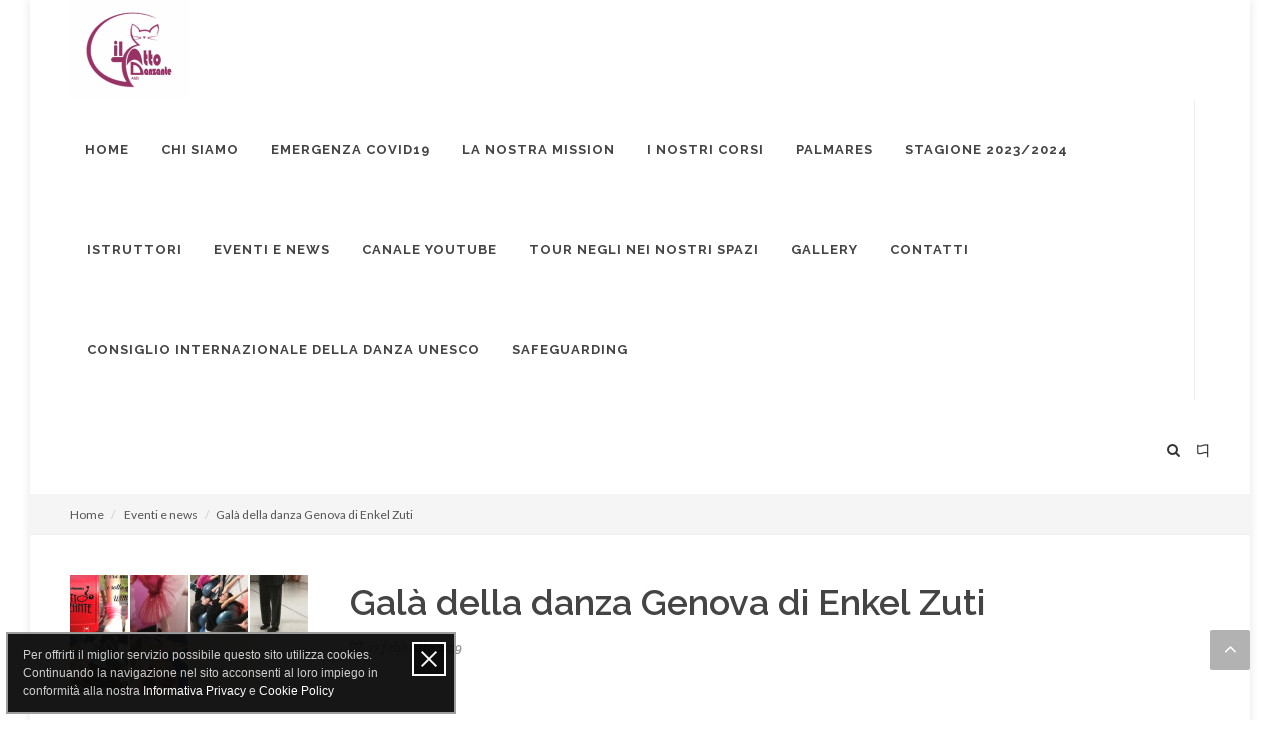

--- FILE ---
content_type: text/html; charset=UTF-8
request_url: https://www.ilgattodanzante.it/it/eventi-e-news/gala-della-danza-genova-di-enkel-zuti-8
body_size: 2559
content:
<!DOCTYPE html>
<html dir="ltr" lang="it">
<head>
	<title>Galà della danza Genova di Enkel Zuti</title><meta name="description" content="" >
<meta name="keywords" content="" >
<meta http-equiv="Content-Type" content="text/html; charset=UTF-8" >
<meta name="viewport" content="width=device-width, initial-scale=1" ><link href="https://fonts.googleapis.com/css?family=Lato:300,400,400italic,600,700|Raleway:300,400,500,600,700|Crete+Round:400italic" media="screen" rel="stylesheet" type="text/css" >
<link href="/template/canvas/static/css/bootstrap.css" media="screen" rel="stylesheet" type="text/css" >
<link href="/template/canvas/static/css/style.css" media="screen" rel="stylesheet" type="text/css" >
<link href="/template/canvas/static/css/swiper.css" media="screen" rel="stylesheet" type="text/css" >
<link href="/template/canvas/static/css/dark.css" media="screen" rel="stylesheet" type="text/css" >
<link href="/template/canvas/static/css/font-icons.css" media="screen" rel="stylesheet" type="text/css" >
<link href="/template/canvas/static/css/animate.css" media="screen" rel="stylesheet" type="text/css" >
<link href="/template/canvas/static/css/magnific-popup.css" media="screen" rel="stylesheet" type="text/css" >
<link href="/template/canvas/static/css/responsive.css" media="screen" rel="stylesheet" type="text/css" >
<link href="/template/canvas/static/css/custom.css" media="screen" rel="stylesheet" type="text/css" >
<link href="/template/canvas/static/css/skins/skin-10.css" media="screen" rel="stylesheet" type="text/css" >
<link href="/misc/plugins/policy/privacy-cookie.css" media="screen" rel="stylesheet" type="text/css" >
	<style type="text/css">
		body { background: url("https://cdn.onweb.it/5aadaa863a8d2/grafica/sfondi/trasferimento_65072c8d94b39.jpeg") repeat 0 0; }
	</style>






</head>
	
<body class="no-transition">

	<div id="wrapper" class="clearfix">
	
		
<header id="header" class="full-header">

	<div id="header-wrap">
	
		<div class="container clearfix">
		
			<div id="primary-menu-trigger"><i class="icon-reorder"></i></div>
			
			<div id="logo">
				<a href="/it" class="standard-logo" data-dark-logo="https://cdn.onweb.it/5aadaa863a8d2/grafica/logo/gattologoasd_6081a3f84f43c.jpg"><img src="https://cdn.onweb.it/5aadaa863a8d2/grafica/logo/gattologoasd_6081a3f84f43c.jpg" alt=""></a>
				<a href="/it" class="retina-logo" data-dark-logo="https://cdn.onweb.it/5aadaa863a8d2/grafica/logo/gattologoasd_6081a3f84f43c.jpg"><img src="https://cdn.onweb.it/5aadaa863a8d2/grafica/logo/gattologoasd_6081a3f84f43c.jpg" alt=""></a>				
			</div>
			
			
<nav id="primary-menu">

	<ul>
				
							
			<li>
				<a href="/it" title="Home">
					<div>Home</div>
				</a>
							</li>
		
				
							
			<li>
				<a href="/it/chi-siamo" title="Chi siamo">
					<div>Chi siamo</div>
				</a>
							</li>
		
				
							
			<li>
				<a href="/it/emergenza-covid19" title="Emergenza Covid19">
					<div>Emergenza Covid19</div>
				</a>
							</li>
		
				
							
			<li>
				<a href="/it/la-nostra-mission" title="La nostra Mission">
					<div>La nostra Mission</div>
				</a>
							</li>
		
				
							
			<li>
				<a href="/it/i-nostri-corsi" title="I nostri corsi">
					<div>I nostri corsi</div>
				</a>
							</li>
		
				
							
			<li>
				<a href="/it/palmares" title="Palmares">
					<div>Palmares</div>
				</a>
							</li>
		
				
							
			<li>
				<a href="/it/stagione-2023-2024" title="Stagione 2023/2024">
					<div>Stagione 2023/2024</div>
				</a>
							</li>
		
				
							
			<li>
				<a href="/it/istruttori" title="Istruttori">
					<div>Istruttori</div>
				</a>
							</li>
		
				
							
			<li>
				<a href="/it/eventi-e-news" title="Eventi e news">
					<div>Eventi e news</div>
				</a>
							</li>
		
				
							
			<li>
				<a href="/it/canale-youtube" title="Canale Youtube">
					<div>Canale Youtube</div>
				</a>
							</li>
		
				
							
			<li>
				<a href="/it/tour-negli-nei-nostri-spazi" title="Tour negli nei nostri spazi">
					<div>Tour negli nei nostri spazi</div>
				</a>
							</li>
		
				
							
			<li>
				<a href="/it/gallery" title="Gallery">
					<div>Gallery</div>
				</a>
							</li>
		
				
							
			<li>
				<a href="/it/contatti" title="Contatti">
					<div>Contatti</div>
				</a>
							</li>
		
				
							
			<li>
				<a href="/it/consiglio-internazionale-della-danza-unesco" title="Consiglio Internazionale della Danza Unesco">
					<div>Consiglio Internazionale della Danza Unesco</div>
				</a>
							</li>
		
				
							
			<li>
				<a href="/it/safeguarding" title="Safeguarding">
					<div>Safeguarding</div>
				</a>
							</li>
		
			</ul>
	
	

	<div id="top-cart">
		<a href="#" id="top-cart-trigger"><i class="icon-flag"></i></a>
		<div class="top-cart-content">
			<ul class="flag-icons">
																				<li class="it">
							<a class="flag_it last" href="/it">&nbsp;</a>
						</li>
																	<li class="en">
							<a class="flag_en" href="/en">&nbsp;</a>
						</li>
																		</ul>
		</div>
	</div>



<!-- #top-search -->
<div id="top-search">
	<a href="#" id="top-search-trigger"><i class="icon-search3"></i><i class="icon-line-cross"></i></a>
	<form action="/it/sito/cerca" name="searchForm" method="get">
		
<input type="text" name="query" id="SearchInput" value="" tabindex="1" class="form-control" placeholder="Cerca">		
<input type="hidden" name="idLingua" value="it" id="idLingua">	</form>
</div>
<!-- #top-search end -->




</nav>
			
		</div>
		
	</div>
	
</header>		
		
<section id="page-title">
	<div class="container clearfix">
		<ol class="breadcrumb">
							<li>
					<a href="/it">Home</a>
				</li>
							<li>
					<a href="/it/eventi-e-news">Eventi e news</a>
				</li>
						<li>Galà della danza Genova di Enkel Zuti</li>
		</ol>
	</div>
</section>		
		<section id="content">
			<div class="content-wrap">
				<div class="container clearfix">
					<div class="postcontent col_last clearfix">
						<div class="single-post nobottommargin">
	<div class="entry clearfix">
		<div class="entry-title">
			<h1>Galà della danza Genova di Enkel Zuti</h1>
		</div>

				<ul class="entry-meta clearfix">
			<li><i class="icon-calendar3"></i> 17 febbraio 2019</li>
		</ul>
				
		<div class="entry-content notopmargin">
				</div>
	</div>
</div>					</div>
					
					
<div class="sidebar clearfix">

	
	

	<div class="elementWrapper">
		<div class="nomargin col-4 galleria galleria-barra" data-lightbox="gallery">
											
				<article class="portfolio-item pf-media pf-icons">
					<div class="portfolio-image">
						<a href="https://cdn.onweb.it/5aadaa863a8d2/files/gallerie/originali/locandina-2019-gatto_5e1b7b82d4cee.jpg">
							<i class="imgWrapper" style="background-image: url(https://cdn.onweb.it/5aadaa863a8d2/files/gallerie/locandina-2019-gatto_5e1b7b82d4cee.jpg);" title=""></i>
						</a>
						<div class="portfolio-overlay">
							<a href="https://cdn.onweb.it/5aadaa863a8d2/files/gallerie/originali/locandina-2019-gatto_5e1b7b82d4cee.jpg" class="center-icon" title="" data-lightbox="gallery-item">
								<i class="icon-line-plus"></i>
							</a>
						</div>
					</div>
				</article>
				
											
				<article class="portfolio-item pf-media pf-icons">
					<div class="portfolio-image">
						<a href="https://cdn.onweb.it/5aadaa863a8d2/files/gallerie/originali/49274337-1432477286887275-3005462665989455872-o_5e1b801182965.jpg">
							<i class="imgWrapper" style="background-image: url(https://cdn.onweb.it/5aadaa863a8d2/files/gallerie/49274337-1432477286887275-3005462665989455872-o_5e1b801182965.jpg);" title=""></i>
						</a>
						<div class="portfolio-overlay">
							<a href="https://cdn.onweb.it/5aadaa863a8d2/files/gallerie/originali/49274337-1432477286887275-3005462665989455872-o_5e1b801182965.jpg" class="center-icon" title="" data-lightbox="gallery-item">
								<i class="icon-line-plus"></i>
							</a>
						</div>
					</div>
				</article>
				
											
				<article class="portfolio-item pf-media pf-icons">
					<div class="portfolio-image">
						<a href="https://cdn.onweb.it/5aadaa863a8d2/files/gallerie/originali/whatsapp-image-2020-01-16-at-11-11-24_5e2038a11e4e8.jpeg">
							<i class="imgWrapper" style="background-image: url(https://cdn.onweb.it/5aadaa863a8d2/files/gallerie/whatsapp-image-2020-01-16-at-11-11-24_5e2038a11e4e8.jpeg);" title=""></i>
						</a>
						<div class="portfolio-overlay">
							<a href="https://cdn.onweb.it/5aadaa863a8d2/files/gallerie/originali/whatsapp-image-2020-01-16-at-11-11-24_5e2038a11e4e8.jpeg" class="center-icon" title="" data-lightbox="gallery-item">
								<i class="icon-line-plus"></i>
							</a>
						</div>
					</div>
				</article>
				
											
				<article class="portfolio-item pf-media pf-icons">
					<div class="portfolio-image">
						<a href="https://cdn.onweb.it/5aadaa863a8d2/files/gallerie/originali/whatsapp-image-2020-01-16-at-11-11-41_5e2038a201f4d.jpeg">
							<i class="imgWrapper" style="background-image: url(https://cdn.onweb.it/5aadaa863a8d2/files/gallerie/whatsapp-image-2020-01-16-at-11-11-41_5e2038a201f4d.jpeg);" title=""></i>
						</a>
						<div class="portfolio-overlay">
							<a href="https://cdn.onweb.it/5aadaa863a8d2/files/gallerie/originali/whatsapp-image-2020-01-16-at-11-11-41_5e2038a201f4d.jpeg" class="center-icon" title="" data-lightbox="gallery-item">
								<i class="icon-line-plus"></i>
							</a>
						</div>
					</div>
				</article>
				
											
				<article class="portfolio-item pf-media pf-icons">
					<div class="portfolio-image">
						<a href="https://cdn.onweb.it/5aadaa863a8d2/files/gallerie/originali/whatsapp-image-2020-01-16-at-11-12-24_5e2038a266d17.jpeg">
							<i class="imgWrapper" style="background-image: url(https://cdn.onweb.it/5aadaa863a8d2/files/gallerie/whatsapp-image-2020-01-16-at-11-12-24_5e2038a266d17.jpeg);" title=""></i>
						</a>
						<div class="portfolio-overlay">
							<a href="https://cdn.onweb.it/5aadaa863a8d2/files/gallerie/originali/whatsapp-image-2020-01-16-at-11-12-24_5e2038a266d17.jpeg" class="center-icon" title="" data-lightbox="gallery-item">
								<i class="icon-line-plus"></i>
							</a>
						</div>
					</div>
				</article>
				
											
				<article class="portfolio-item pf-media pf-icons">
					<div class="portfolio-image">
						<a href="https://cdn.onweb.it/5aadaa863a8d2/files/gallerie/originali/whatsapp-image-2020-01-12-at-16-59-16_5e1b7ba5e9109.jpeg">
							<i class="imgWrapper" style="background-image: url(https://cdn.onweb.it/5aadaa863a8d2/files/gallerie/whatsapp-image-2020-01-12-at-16-59-16_5e1b7ba5e9109.jpeg);" title=""></i>
						</a>
						<div class="portfolio-overlay">
							<a href="https://cdn.onweb.it/5aadaa863a8d2/files/gallerie/originali/whatsapp-image-2020-01-12-at-16-59-16_5e1b7ba5e9109.jpeg" class="center-icon" title="" data-lightbox="gallery-item">
								<i class="icon-line-plus"></i>
							</a>
						</div>
					</div>
				</article>
				
											
				<article class="portfolio-item pf-media pf-icons">
					<div class="portfolio-image">
						<a href="https://cdn.onweb.it/5aadaa863a8d2/files/gallerie/originali/whatsapp-image-2020-01-12-at-17-00-16_5e1b7ba6d51e0.jpeg">
							<i class="imgWrapper" style="background-image: url(https://cdn.onweb.it/5aadaa863a8d2/files/gallerie/whatsapp-image-2020-01-12-at-17-00-16_5e1b7ba6d51e0.jpeg);" title=""></i>
						</a>
						<div class="portfolio-overlay">
							<a href="https://cdn.onweb.it/5aadaa863a8d2/files/gallerie/originali/whatsapp-image-2020-01-12-at-17-00-16_5e1b7ba6d51e0.jpeg" class="center-icon" title="" data-lightbox="gallery-item">
								<i class="icon-line-plus"></i>
							</a>
						</div>
					</div>
				</article>
				
					</div>
		<div class="clearfix"></div>
	</div>
	
</div>
				</div>
			</div>
		</section>
		
		
<footer id="footer" class="dark">

	<div class="container footer-top">
		<div class="col_full">
								
				<a href="/it">
					Home				</a>
				 /  
								
				<a href="/it/chi-siamo">
					Chi siamo				</a>
				 /  
								
				<a href="/it/emergenza-covid19">
					Emergenza Covid19				</a>
				 /  
								
				<a href="/it/la-nostra-mission">
					La nostra Mission				</a>
				 /  
								
				<a href="/it/i-nostri-corsi">
					I nostri corsi				</a>
				 /  
								
				<a href="/it/palmares">
					Palmares				</a>
				 /  
								
				<a href="/it/stagione-2023-2024">
					Stagione 2023/2024				</a>
				 /  
								
				<a href="/it/istruttori">
					Istruttori				</a>
				 /  
								
				<a href="/it/eventi-e-news">
					Eventi e news				</a>
				 /  
								
				<a href="/it/canale-youtube">
					Canale Youtube				</a>
				 /  
								
				<a href="/it/tour-negli-nei-nostri-spazi">
					Tour negli nei nostri spazi				</a>
				 /  
								
				<a href="/it/gallery">
					Gallery				</a>
				 /  
								
				<a href="/it/contatti">
					Contatti				</a>
				 /  
								
				<a href="/it/consiglio-internazionale-della-danza-unesco">
					Consiglio Internazionale della Danza Unesco				</a>
				 /  
								
				<a href="/it/safeguarding">
					Safeguarding				</a>
				 
					</div>
	</div>
	
	<div id="copyrights">
		<div class="container footer-bottom clearfix copyright-links">
			<div class="col col_two_third">
				www.ilgattodanzante.it &copy; 2026 - <a href="https://www.onweb.it" rel="nofollow" target="_blank">Onweb</a> - 112575 visitatori			</div>

			<div class="col col_one_third col_last tright">
									<div class="fright clearfix">
						<a href="/admin" rel="nofollow">Area riservata</a>
					</div>
							</div>
		</div>
	</div>

</footer>		
	</div>
	
	<div class="icon-angle-up" id="gotoTop" style="display: block;"></div>
	
	<script type="text/javascript" src="/template/canvas/static/js/jquery.js"></script>
<script type="text/javascript" src="/template/canvas/static/js/plugins.js"></script>
<script type="text/javascript" src="/template/canvas/static/js/functions.js"></script>
<script type="text/javascript" src="/template/canvas/static/js/jquery.form.min.js"></script>
<script type="text/javascript" src="/template/canvas/static/js/jquery.cookie-1.4.1.min.js"></script>
<script type="text/javascript" src="/template/canvas/static/js/discussione.js"></script>
<script type="text/javascript" src="/misc/plugins/policy/privacy-cookie.js"></script></body>
</html>



--- FILE ---
content_type: text/css
request_url: https://www.ilgattodanzante.it/template/canvas/static/css/skins/skin-10.css
body_size: 1183
content:
/* =================================================================== */
/* Amaranto #ca0332
====================================================================== */

::selection { background: #ca0332; }
::-moz-selection { background: #ca0332; /* Firefox */ }
::-webkit-selection { background: #ca0332; /* Safari */ }
a { color: #ca0332; }
h1 > span:not(.nocolor),
h2 > span:not(.nocolor),
h3 > span:not(.nocolor),
h4 > span:not(.nocolor),
h5 > span:not(.nocolor),
h6 > span:not(.nocolor) { color: #ca0332; }
.bgcolor,
.bgcolor #header-wrap { background-color: #ca0332 !important; }
.color { color: #ca0332 !important; }
.border-color { border-color: #ca0332 !important; }
.top-links ul ul,
.top-links ul div.top-link-section { border-top: 1px solid #ca0332; }
.header-extras li .he-text span { color: #ca0332; }
#primary-menu ul li:hover > a,
#primary-menu ul li.current > a { background-color: #ca0332; color:#fff; }
#primary-menu ul ul:not(.mega-menu-column),
#primary-menu ul li .mega-menu-content { border-top: 2px solid #ca0332; }
#primary-menu ul ul li:hover > a { color: #ca0332; }
#primary-menu ul li .mega-menu-content.style-2 ul.mega-menu-column > li.mega-menu-title > a:hover { color: #ca0332; }
#primary-menu.style-3 > ul > li.current > a { background-color: #ca0332; }
#primary-menu.style-4 > ul > li:hover > a,
#primary-menu.style-4 > ul > li.current > a { border-color: #ca0332; }
#primary-menu.style-6 > ul > li > a:after,
#primary-menu.style-6 > ul > li.current > a:after { border-top: 2px solid #ca0332; }
#primary-menu.sub-title > ul > li:hover > a,
#primary-menu.sub-title > ul > li.current > a,
#primary-menu.sub-title > div > ul > li:hover > a,
#primary-menu.sub-title > div > ul > li.current > a { background-color: #ca0332; }
#top-cart a:hover { color: #ca0332; }
#top-cart > a > span { background-color: #ca0332; }
#top-cart .top-cart-content { border-top: 2px solid #ca0332; }
.top-cart-item-image:hover { border-color: #ca0332; }
.top-cart-item-desc a:hover { color: #ca0332 !important; }
.top-cart-action span.top-checkout-price { color: #ca0332; }
#page-menu-wrap {background-color: #ca0332;}
#page-menu ul ul { background-color: #ca0332; }
#page-menu.dots-menu nav li.current a { background-color: #ca0332; }
#page-menu.dots-menu nav li div { background-color: #ca0332; }
#page-menu.dots-menu nav li div:after {border-left: 6px solid #ca0332;}
.breadcrumb a:hover { color: #ca0332; }
.portfolio-filter li a:hover { color: #ca0332; }
.portfolio-filter li.activeFilter a { background-color: #ca0332; }
.portfolio-shuffle:hover { background-color: #ca0332; }
.portfolio-desc h3 a:hover { color: #ca0332; }
.portfolio-overlay a:hover { color: #ca0332; }
#portfolio-navigation a:hover { color: #ca0332; }
.entry-title h2 a:hover { color: #ca0332; }
.entry-meta li a:hover { color: #ca0332; }
.entry-link:hover { background-color: #ca0332; }
.post-timeline .entry:hover .entry-timeline,
.post-timeline .entry:hover .timeline-divider { border-color: #ca0332; color: #ca0332; }
.ipost .entry-title h3 a:hover,
.ipost .entry-title h4 a:hover { color: #ca0332; }
.more-link {border-bottom: 1px solid #ca0332;}
.spost .entry-title h4 a:hover,
.mpost .entry-title h4 a:hover { color: #ca0332; }
.comment-content .comment-author a:hover { color: #ca0332; }
.product-title h3 a:hover,
.single-product .product-title h2 a:hover { color: #ca0332; }
.product-price ins { color: #ca0332; }
.sale-flash { background-color: #ca0332; }
.single-product .product-price { color: #ca0332; }
.cart-product-thumbnail img:hover { border-color: #ca0332; }
.button { background-color: #ca0332; }
.button.button-dark:hover { background-color: #ca0332; }
.button.button-3d:hover { background-color: #ca0332 !important; }
.promo.promo-flat { background-color: #ca0332; }
.feature-box .fbox-icon i,
.feature-box .fbox-icon img { background-color: #ca0332; }
.feature-box.fbox-outline .fbox-icon { border: 1px solid #ca0332; }
.feature-box.fbox-border .fbox-icon { border: 1px solid #ca0332; }
.feature-box.fbox-border .fbox-icon i,
.feature-box.fbox-border .fbox-icon img { color: #ca0332; }
.feature-box.fbox-plain .fbox-icon i,
.feature-box.fbox-plain .fbox-icon img { color: #ca0332; }
.fbox-effect.fbox-dark .fbox-icon i:after { box-shadow: 0 0 0 2px #ca0332; }
.fbox-effect.fbox-dark .fbox-icon i:hover,
.fbox-effect.fbox-dark:hover .fbox-icon i { background-color: #ca0332; }
.fbox-border.fbox-effect.fbox-dark .fbox-icon i:hover,
.fbox-border.fbox-effect.fbox-dark:hover .fbox-icon i { box-shadow: 0 0 0 1px #ca0332; }
.fbox-border.fbox-effect.fbox-dark .fbox-icon i:after { background-color: #ca0332; }
.process-steps li.active h5,
.process-steps li.ui-tabs-active h5 { color: #ca0332; }
.process-steps li.active a,
.process-steps li.ui-tabs-active a { background-color: #ca0332 !important; border-color: #ca0332 !important; }
.i-rounded:hover,
.i-circled:hover { background-color: #ca0332; }
.tabs.tabs-tb ul.tab-nav li.ui-tabs-active a { border-top: 2px solid #ca0332; }
.tabs.tabs-bb ul.tab-nav li.ui-tabs-active a { border-bottom: 2px solid #ca0332; }
ul.tab-nav.tab-nav2 li.ui-state-active a { background-color: #ca0332; }
ul.tab-nav-lg li.ui-tabs-active a {	color: #ca0332; }
.sidenav > .ui-tabs-active > a,
.sidenav > .ui-tabs-active > a:hover { background-color: #ca0332 !important; }
.faqlist li a:hover { color: #ca0332 !important; }
.testimonial .flex-control-nav li a { background-color: #ca0332; }
.team-title span { color: #ca0332; }
.pricing-box.best-price .pricing-price { color: #ca0332; }
.skills li .progress { background-color: #ca0332; }
.owl-carousel .owl-nav [class*=owl-]:hover { background-color: #ca0332 !important; }
.owl-carousel .owl-dots .owl-dot span { background-color: #ca0332; }
.title-block { border-left: 7px solid #ca0332; }
.title-block-right { border-right: 7px solid #ca0332; }
.heading-block.border-color:after { border-color: #ca0332; }
.fancy-title.title-border-color:before { border-top: 1px solid #ca0332; }
.fancy-title.title-bottom-border h1,
.fancy-title.title-bottom-border h2,
.fancy-title.title-bottom-border h3,
.fancy-title.title-bottom-border h4,
.fancy-title.title-bottom-border h5,
.fancy-title.title-bottom-border h6 { border-bottom: 2px solid #ca0332; }
#gotoTop:hover { background-color: #ca0332; }
.tagcloud a:hover {	border-color: #ca0332 !important; color: #ca0332 !important; }
.nav-tree li:hover > a,
.nav-tree li.current > a,
.nav-tree li.active > a { color: #ca0332 !important; }
.btn-link,
.pagination > li > a, .pagination > li > span,
.pagination > li > a:hover,
.pagination > li > span:hover,
.pagination > li > a:focus,
.pagination > li > span:focus { color: #ca0332; }
.pagination > .active > a,
.pagination > .active > span,
.pagination > .active > a:hover,
.pagination > .active > span:hover,
.pagination > .active > a:focus,
.pagination > .active > span:focus { background-color: #ca0332 !important; border-color: #ca0332 !important; }
.nav-pills > li.active > a,
.nav-pills > li.active > a:hover,
.nav-pills > li.active > a:focus { background-color: #ca0332; }